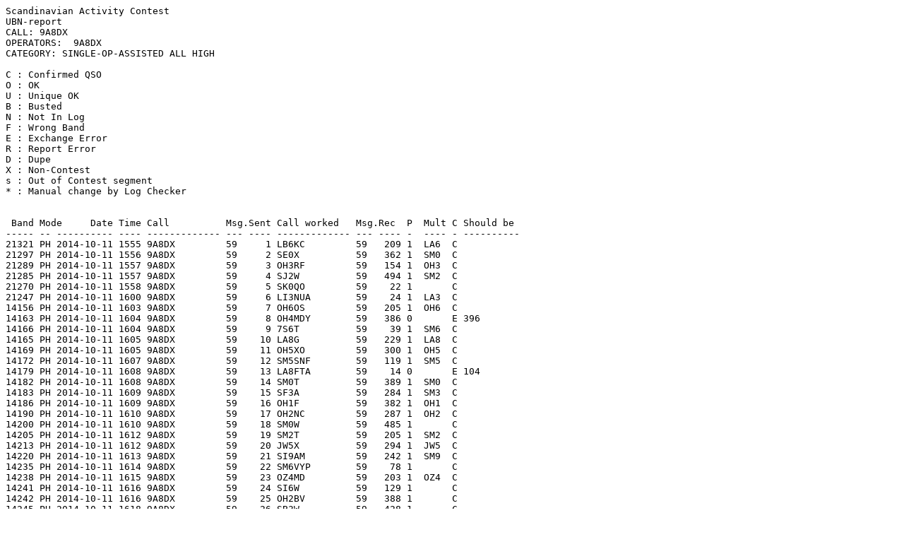

--- FILE ---
content_type: text/plain
request_url: https://www.sactest.net/blog/result/ubn/2014/SSB/9A8DX%20SSB.txt
body_size: 3177
content:
Scandinavian Activity Contest
UBN-report
CALL: 9A8DX
OPERATORS:  9A8DX
CATEGORY: SINGLE-OP-ASSISTED ALL HIGH

C : Confirmed QSO 
O : OK
U : Unique OK
B : Busted 
N : Not In Log 
F : Wrong Band 
E : Exchange Error 
R : Report Error 
D : Dupe 
X : Non-Contest 
s : Out of Contest segment
* : Manual change by Log Checker 


 Band Mode     Date Time Call          Msg.Sent Call worked   Msg.Rec  P  Mult C Should be 
----- -- ---------- ---- ------------- --- ---- ------------- --- ---- -  ---- - ----------
21321 PH 2014-10-11 1555 9A8DX         59     1 LB6KC         59   209 1  LA6  C 
21297 PH 2014-10-11 1556 9A8DX         59     2 SE0X          59   362 1  SM0  C 
21289 PH 2014-10-11 1557 9A8DX         59     3 OH3RF         59   154 1  OH3  C 
21285 PH 2014-10-11 1557 9A8DX         59     4 SJ2W          59   494 1  SM2  C 
21270 PH 2014-10-11 1558 9A8DX         59     5 SK0QO         59    22 1       C 
21247 PH 2014-10-11 1600 9A8DX         59     6 LI3NUA        59    24 1  LA3  C 
14156 PH 2014-10-11 1603 9A8DX         59     7 OH6OS         59   205 1  OH6  C 
14163 PH 2014-10-11 1604 9A8DX         59     8 OH4MDY        59   386 0       E 396 
14166 PH 2014-10-11 1604 9A8DX         59     9 7S6T          59    39 1  SM6  C 
14165 PH 2014-10-11 1605 9A8DX         59    10 LA8G          59   229 1  LA8  C 
14169 PH 2014-10-11 1605 9A8DX         59    11 OH5XO         59   300 1  OH5  C 
14172 PH 2014-10-11 1607 9A8DX         59    12 SM5SNF        59   119 1  SM5  C 
14179 PH 2014-10-11 1608 9A8DX         59    13 LA8FTA        59    14 0       E 104 
14182 PH 2014-10-11 1608 9A8DX         59    14 SM0T          59   389 1  SM0  C 
14183 PH 2014-10-11 1609 9A8DX         59    15 SF3A          59   284 1  SM3  C 
14186 PH 2014-10-11 1609 9A8DX         59    16 OH1F          59   382 1  OH1  C 
14190 PH 2014-10-11 1610 9A8DX         59    17 OH2NC         59   287 1  OH2  C 
14200 PH 2014-10-11 1610 9A8DX         59    18 SM0W          59   485 1       C 
14205 PH 2014-10-11 1612 9A8DX         59    19 SM2T          59   205 1  SM2  C 
14213 PH 2014-10-11 1612 9A8DX         59    20 JW5X          59   294 1  JW5  C 
14220 PH 2014-10-11 1613 9A8DX         59    21 SI9AM         59   242 1  SM9  C 
14235 PH 2014-10-11 1614 9A8DX         59    22 SM6VYP        59    78 1       C 
14238 PH 2014-10-11 1615 9A8DX         59    23 OZ4MD         59   203 1  OZ4  C 
14241 PH 2014-10-11 1616 9A8DX         59    24 SI6W          59   129 1       C 
14242 PH 2014-10-11 1616 9A8DX         59    25 OH2BV         59   388 1       C 
14245 PH 2014-10-11 1618 9A8DX         59    26 SB3W          59   428 1       C 
14247 PH 2014-10-11 1618 9A8DX         59    27 SG8X          59   543 1  SM8  C 
14250 PH 2014-10-11 1620 9A8DX         59    28 OH1TX         59   208 1       C 
14255 PH 2014-10-11 1620 9A8DX         59    29 SK5WB         59   198 1       C 
14257 PH 2014-10-11 1621 9A8DX         59    30 OG3I          59   323 1  OH3  C 
14260 PH 2014-10-11 1622 9A8DX         59    31 SM5ALJ        59   258 1       C 
14265 PH 2014-10-11 1622 9A8DX         59    32 SI3A          59   312 1       C 
14266 PH 2014-10-11 1623 9A8DX         59    33 OH10A         59   267 1       C 
14269 PH 2014-10-11 1623 9A8DX         59    34 SM6BSK        59    12 1       C 
14270 PH 2014-10-11 1623 9A8DX         59    35 OG55W         59   297 1       C 
14271 PH 2014-10-11 1624 9A8DX         59    36 SK6AW         59   261 1       C 
14276 PH 2014-10-11 1625 9A8DX         59    37 SD2G          59   236 1       C 
14277 PH 2014-10-11 1626 9A8DX         59    38 OH5BM         59   408 1       C 
14278 PH 2014-10-11 1626 9A8DX         59    39 SJ2W          59   579 1       C 
14281 PH 2014-10-11 1627 9A8DX         59    40 OH6K          59   390 1       C 
14283 PH 2014-10-11 1627 9A8DX         59    41 OH0V          59   461 1  OH0  C 
14286 PH 2014-10-11 1628 9A8DX         59    42 8S4S          59   411 1  SM4  C 
14298 PH 2014-10-11 1629 9A8DX         59    43 OH2PM         59   440 1       C 
14301 PH 2014-10-11 1630 9A8DX         59    44 OH3JP         59   244 1       C 
14318 PH 2014-10-11 1632 9A8DX         59    45 OZ8PG         59   143 0       B SM5YMT 
14321 PH 2014-10-11 1633 9A8DX         59    46 OZ7KJ         59   167 1  OZ7  C 
14289 PH 2014-10-11 1634 9A8DX         59    47 7S6A          59   108 1       C 
14240 PH 2014-10-11 1635 9A8DX         59    48 LA7AK         59    86 1  LA7  C 
14218 PH 2014-10-11 1636 9A8DX         59    49 TF4X          59   229 1  TF4  C 
14209 PH 2014-10-11 1637 9A8DX         59    50 OH0AM         59   620 1       C 
14203 PH 2014-10-11 1639 9A8DX         59    51 SM4EMO        59    47 1       C 
14195 PH 2014-10-11 1639 9A8DX         59    52 SG6T          59   122 1       C 
14187 PH 2014-10-11 1640 9A8DX         59    53 SM7DQV        59    72 0       B LI2HFA 
14184 PH 2014-10-11 1640 9A8DX         59    54 LJ5WB         59    97 1  LA5  C 
14171 PH 2014-10-11 1642 9A8DX         59    55 SE2R          59   452 1       C 
14206 PH 2014-10-11 1643 9A8DX         59    56 SK3UB         59   115 1       C 
14227 PH 2014-10-11 1644 9A8DX         59    57 LA9VPA        59    50 1  LA9  C 
14243 PH 2014-10-11 1645 9A8DX         59    58 OH8L          59   395 1  OH8  C 
14270 PH 2014-10-11 1646 9A8DX         59    59 OH9GGY        59   175 1  OH9  C 
14158 PH 2014-10-11 1647 9A8DX         59    60 LA3BPA        59   249 1  LA3  C 
14161 PH 2014-10-11 1647 9A8DX         59    61 SG0X          59   437 1       C 
14168 PH 2014-10-11 1648 9A8DX         59    62 OH6RE         59   130 1       C 
14177 PH 2014-10-11 1648 9A8DX         59    63 OH3P          59   196 1       C 
14189 PH 2014-10-11 1649 9A8DX         59    64 OH0Z          59   604 1       C 
14201 PH 2014-10-11 1650 9A8DX         59    65 SE3E          59   105 1       C 
14255 PH 2014-10-11 1652 9A8DX         59    66 OH8X          59   644 1       C 
14311 PH 2014-10-11 1654 9A8DX         59    67 SK3PH         59   118 1       C 
14324 PH 2014-10-11 1654 9A8DX         59    68 OF60A         59   143 1       C 
14180 PH 2014-10-11 1657 9A8DX         59    69 7S5S          59   260 1       C 
14176 PH 2014-10-11 1657 9A8DX         59    70 SM3EAE        59   262 1       C 
14157 PH 2014-10-11 1659 9A8DX         59    71 SK0QO         59   222 1       C 
14228 PH 2014-10-11 1700 9A8DX         59    72 LA6UL         59   267 1  LA6  C 
14232 PH 2014-10-11 1701 9A8DX         59    73 SM5B          59   199 1       C 
14248 PH 2014-10-11 1703 9A8DX         59    74 OH7SV         59     3 1  OH7  O 
14248 PH 2014-10-11 1705 9A8DX         59    75 SM4/DL3KUD    59     8 1       C 
14290 PH 2014-10-11 1707 9A8DX         59    76 LA6ALA        59    28 1       C 
14290 PH 2014-10-11 1708 9A8DX         59    77 OH6GZT        59   126 1       C 
14290 PH 2014-10-11 1708 9A8DX         59    78 OH2MGA        59    43 1       C 
14290 PH 2014-10-11 1709 9A8DX         59    79 SM5XW         59     6 1       C 
14290 PH 2014-10-11 1711 9A8DX         59    80 OH1NJN        59    16 1       O 
14290 PH 2014-10-11 1712 9A8DX         59    81 OH6FXW        59   239 1       C 
14290 PH 2014-10-11 1713 9A8DX         59    82 SM2S          59   266 1       C 
14290 PH 2014-10-11 1713 9A8DX         59    83 SE5Z          59   110 1       C 
14290 PH 2014-10-11 1713 9A8DX         59    84 OG1W          59    41 1       C 
14290 PH 2014-10-11 1714 9A8DX         59    85 OH2BT         59    74 1       C 
14271 PH 2014-10-11 1716 9A8DX         59    86 OG4W          59   172 1  OH4  C 
14160 PH 2014-10-11 1721 9A8DX         59    87 OH1LWZ        59     8 1       C 
14153 PH 2014-10-11 1721 9A8DX         59    88 SK3W          59   423 1       C 
14183 PH 2014-10-11 1722 9A8DX         59    89 OH2XX         59   422 1       C 
21344 PH 2014-10-11 1724 9A8DX         59    90 OZ2PBS        59   389 1  OZ2  C 
14338 PH 2014-10-11 1727 9A8DX         59    91 LA1DSA        59    80 1  LA1  C 
14292 PH 2014-10-11 1730 9A8DX         59    92 OH6MW         59   524 1       C 
14285 PH 2014-10-11 1730 9A8DX         59    93 OH1Z          59   408 1       C 
14268 PH 2014-10-11 1731 9A8DX         59    94 OH5TS         59   469 1       C 
14265 PH 2014-10-11 1732 9A8DX         59    95 SA2CEM        59   254 1       C 
14263 PH 2014-10-11 1732 9A8DX         59    96 OH5B          59   264 1       C 
14254 PH 2014-10-11 1734 9A8DX         59    97 SG2014ECC     59   458 1       C 
14238 PH 2014-10-11 1735 9A8DX         59    98 OH1HAQ        59   279 1       C 
14227 PH 2014-10-11 1736 9A8DX         59    99 LA7WRA        59   144 1       C 
14212 PH 2014-10-11 1736 9A8DX         59   100 OH9W          59   465 1       C 
14198 PH 2014-10-11 1737 9A8DX         59   101 OG1D          59   469 1       C 
14175 PH 2014-10-11 1737 9A8DX         59   102 OH5KW         59   117 1       C 
14160 PH 2014-10-11 1738 9A8DX         59   103 SE4E          59   331 1       C 
14184 PH 2014-10-11 1740 9A8DX         59   104 OH6JE         59   128 1       C 
14184 PH 2014-10-11 1741 9A8DX         59   105 OH1TD         59    40 1       C 
14184 PH 2014-10-11 1742 9A8DX         59   106 SM4WKT        59    55 1       C 
14184 PH 2014-10-11 1743 9A8DX         59   107 LA1AFP        59     1 1       C 
14190 PH 2014-10-11 1747 9A8DX         59   108 SM5V          59   156 1       C 
14187 PH 2014-10-11 1748 9A8DX         59   109 OH2NM         59   301 1       C 
14246 PH 2014-10-11 1749 9A8DX         59   110 OH5Z          59    51 1       C 
14258 PH 2014-10-11 1751 9A8DX         59   111 SI2014ECC     59   141 1       C 
14295 PH 2014-10-11 1752 9A8DX         59   112 OH6RX         59   373 1       C 
21254 PH 2014-10-11 1756 9A8DX         59   113 SM5INC        59   317 1  SM5  C 
21268 PH 2014-10-11 1758 9A8DX         59   114 OI3V          59   341 1       C 
21265 PH 2014-10-11 1800 9A8DX         59   115 OG55W         59   363 1  OH5  C 
21279 PH 2014-10-11 1801 9A8DX         59   116 OZ7X          59   550 1  OZ7  C 
21230 PH 2014-10-11 1802 9A8DX         59   117 OZ7KJ         59   244 1       C 
21332 PH 2014-10-11 1803 9A8DX         59   118 OG3I          59   453 1       C 
21350 PH 2014-10-11 1803 9A8DX         59   119 5Q2J          59   230 1       C 
21297 PH 2014-10-11 1804 9A8DX         59   120 SM0W          59   658 1       C 
21241 PH 2014-10-11 1806 9A8DX         59   121 OH1F          59   380 1  OH1  C 
21300 PH 2014-10-11 1807 9A8DX         59   122 SK3W          59   422 1  SM3  C 
14260 PH 2014-10-11 1811 9A8DX         59   123 LN4BBC        59   304 1  LA4  C 
14297 PH 2014-10-11 1813 9A8DX         59   124 LI3C          59   569 1       C 
14171 PH 2014-10-11 1815 9A8DX         59   125 SK5LW         59   316 1       C 
14324 PH 2014-10-11 1818 9A8DX         59   126 OI3V          59   349 1       C 
14222 PH 2014-10-11 1820 9A8DX         59   127 OZ2PBS        59   428 1  OZ2  C 
14275 PH 2014-10-11 1823 9A8DX         59   128 SC2M          59    19 1       C 
14306 PH 2014-10-11 1826 9A8DX         59   129 OG6N          59   517 1       C 
14329 PH 2014-10-11 1827 9A8DX         59   130 TF2LL         59    21 1  TF2  C 
14287 PH 2014-10-11 1827 9A8DX         59   131 OH3KQ         59   290 1       C 
14272 PH 2014-10-11 1828 9A8DX         59   132 OH1NX         59   288 1       C 
14276 PH 2014-10-11 1833 9A8DX         59   133 LA7GIA        59     8 1       C 
 
-Band--Raw QSOs--Valid QSOs--Points----Mults-
  80m        0           0        0        0
  40m        0           0        0        0
  20m      116         112      112       32
  15m       17          17       17       11
  10m        0           0        0        0
---------------------------------------------
Totals     133         129      129       43

Final Score = 5547


Confirmed QSOs :127  95,5%
Unique Calls   :0    0,0%
Busted Calls   :2    1,5%
Not In Log     :0    0,0%
Dupes          :0    0,0%
Exchange Error :2    1,5%
Report Error   :0    0,0%
Wrong Band     :0    0,0%
Non-Contest    :0    0,0%
Manual Check   :0    0,0%

 Made by SAC Log Checker V1.921, Copyright 2014 SM2EZT / Torvald Lundberg
